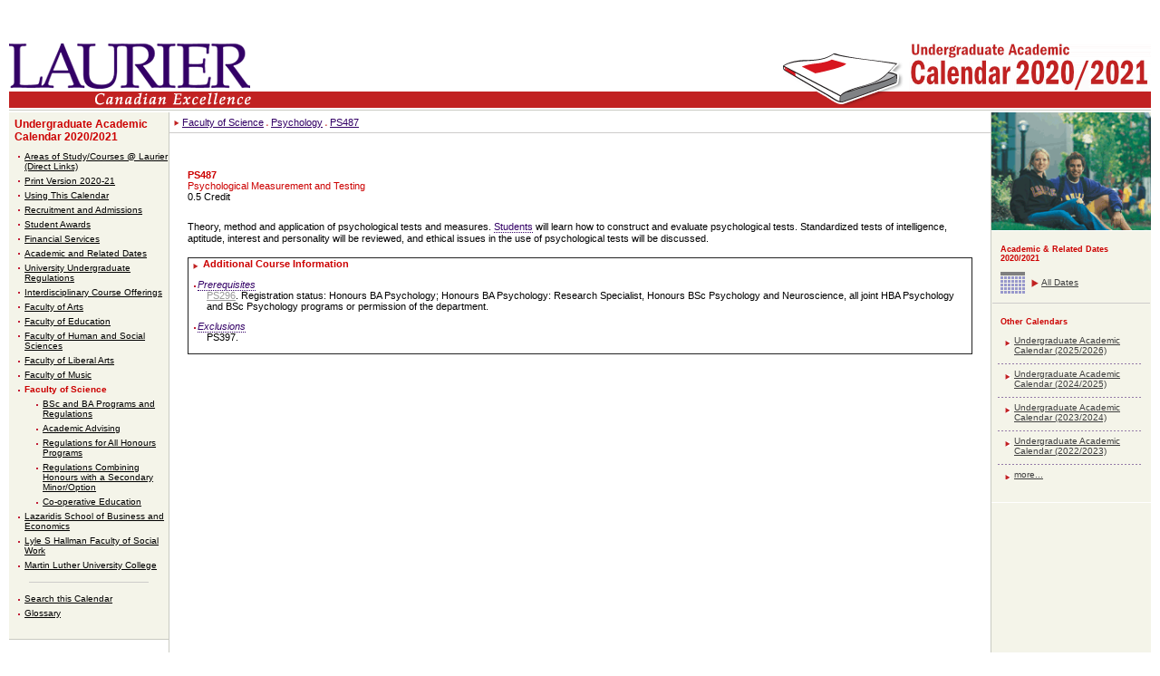

--- FILE ---
content_type: text/html
request_url: https://academic-calendar.wlu.ca/course.php?c=56452&cal=1&d=2238&s=966&y=81
body_size: 13026
content:
<!DOCTYPE HTML PUBLIC "-//W3C//DTD HTML 4.01 Transitional//EN" "http://www.w3.org/TR/html4/loose.dtd">
<html lang="en">

<head>
	<meta http-equiv="Content-Type" content="text/html; charset=ISO-8859-1">
	<title>Wilfrid Laurier University - Undergraduate Academic Calendar - 2020/2021 - Faculty of Science - Psychology - PS487</title>
	<LINK REL=StyleSheet HREF="css/style_wlu.css?ts=20200602_01" TYPE="text/css" MEDIA="screen,print">
	<LINK REL=StyleSheet HREF="css/style_wlu_print.css?ts=20200602_01" TYPE="text/css" MEDIA="print">
	<LINK REL=StyleSheet HREF="css/style_cal.css?ts=20200602_01" TYPE="text/css" MEDIA="screen">
	<meta http-equiv="X-UA-Compatible" content="IE=edge">

	<!--[if IE 6]><link rel="stylesheet" href="css/style_wlu_ie6.css" type="text/css" media="screen" /><![endif]-->
	<!--[if lte IE 9]><link rel="stylesheet" href="css/style_wlu_ie.css" type="text/css" media="screen" /><![endif]-->

	<script type="text/javascript">
		<!--
		function findPos(obj) {
			// gets the 'top' and 'left' positions of the object.

			var curtop = 0;
			var curleft = 0;
			if (obj.offsetParent) {
				while (obj.offsetParent) {
					curtop += obj.offsetTop;
					curleft += obj.offsetLeft;
					obj = obj.offsetParent;
				}
			} else {
				if (obj.y) curtop += obj.y;
				if (obj.x) curleft += obj.x;
			}
			var r = Array();
			r[0] = curtop;
			r[1] = curleft;
			return r;
		}

		function showGlossaryDef(obj, def) {
			// will move a special "glossary DIV" to appropriate spot and put term information into it.

			gPos = findPos(obj);
			if ((gPos[0] > 0) && (gPos[1] > 0)) {
				gDiv = document.getElementById("glossaryDef");
				if (gDiv) {
					gDiv.innerHTML = def.replace(/#QUOTE#/g, '"');
					gDiv.style.top = (gPos[0] + 15) + "px";
					gDiv.style.left = gPos[1] + "px";
					gDiv.style.visibility = "visible";
					gDiv.style.display = "inline";
				}
			}
		}

		function hideGlossaryDef() {
			gDiv = document.getElementById("glossaryDef");
			if (gDiv) {
				gDiv.style.visibility = "hidden";
				gDiv.style.display = "none";
			}
		}

		function hideSelect() {
			var DL_bIE = document.all ? true : false; // initialize var to identify IE
			if (DL_bIE) { // if browser is IE, then...
				var numforms = document.forms.length;
				for (f = 1; f < numforms; f++) {
					var numformelements = document.forms[f].elements.length;
					for (counter = 0; counter < numformelements; counter++) {
						var thisselect = document.forms[f].elements[counter];
						thisselect.style.visibility = "hidden";
					}
				}
			}
		}

		function showSelect() {
			var numforms = document.forms.length;
			for (f = 1; f < numforms; f++) {
				var numformelements = document.forms[f].elements.length;
				for (counter = 0; counter < numformelements; counter++) {
					var thisselect = document.forms[f].elements[counter];
					thisselect.style.visibility = "visible";
				}
			}
		}


		startList = function() {
			if (document.all && document.getElementById) {
				navRoot = document.getElementById("nav");
				for (i = 0; i < navRoot.childNodes.length; i++) {
					node = navRoot.childNodes[i];
					if (node.nodeName == "LI") {
						node.onmouseover = function() {
							this.className += " over";
						}
						node.onmouseout = function() {
							this.className = this.className.replace(" over", "");
						}
					}
				}
			}
		}
		window.onload = startList;
		//
		-->
	</script>
</head>

<body>

	<div class="header clearfix" role="banner">

		<a class="skip-to-content-link" href="#main">Skip to content</a>
		<a class="top-link" name="top"></a>

		<div class="header-logo">
			<a href="http://www.wlu.ca/">
				<img src="images/layout/laurier_logo.gif" alt="Wilfrid Laurier University">
			</a>
		</div>

		
		<div class="header-decoration">
			<img class="book-image" src="images/layout/book_white.gif" alt="Book decoration" role="presentation" aria-hidden="true" />
			<a href="index.php?cal=1&amp;y=81">
				<img src="./images/cms/corner/81/ug2020-2021.gif" width="268" height="101" alt="Undergraduate Academic Calendar - 2020/2021" />
			</a>
		</div>

		<div class="header-tagline">
			<img src="images/layout/canadian-excellence.gif" width="267" height="18" alt="Canadian Excellence">
		</div>
	</div>

	
	<div class="wrapper">

		<div id="deptnav" class="sidebar" role="navigation" aria-label="Left side navigation">

			<h2><A href="index_old.php?cal=1&amp;y=81">Undergraduate Academic Calendar 2020/2021</A></h2>
<ul>
	<li><a href="section.php?cal=1&amp;s=973&amp;y=81">Areas of Study/Courses @ Laurier (Direct Links)</a></li>
	<li><a href="section.php?cal=1&amp;s=977&amp;y=81">Print Version 2020-21</a></li>
	<li><a href="section.php?cal=1&amp;s=981&amp;y=81">Using This Calendar</a></li>
	<li><a href="section.php?cal=1&amp;s=974&amp;y=81"> Recruitment and Admissions</a></li>
	<li><a href="section.php?cal=1&amp;s=972&amp;y=81">Student Awards</a></li>
	<li><a href="section.php?cal=1&amp;s=971&amp;y=81">Financial Services</a></li>
	<li><a href="section.php?cal=1&amp;s=976&amp;y=81">Academic and Related Dates</a></li>
	<li><a href="section.php?cal=1&amp;s=970&amp;y=81">University Undergraduate Regulations</a></li>
	<li><a href="department.php?cal=1&amp;d=2183&amp;s=964&amp;y=81">Interdisciplinary Course Offerings</a></li>
	<li><a href="section.php?cal=1&amp;s=965&amp;y=81">Faculty of Arts</a></li>
	<li><a href="section.php?cal=1&amp;s=975&amp;y=81">Faculty of Education</a></li>
	<li><a href="section.php?cal=1&amp;s=979&amp;y=81">Faculty of Human and Social Sciences</a></li>
	<li><a href="section.php?cal=1&amp;s=967&amp;y=81">Faculty of Liberal Arts</a></li>
	<li><a href="section.php?cal=1&amp;s=969&amp;y=81">Faculty of Music</a></li>
	<li class="current"><a href="section.php?cal=1&amp;s=966&amp;y=81">Faculty of Science</a></li>
		<li class="sublist"><a href="section.php?cal=1&amp;s=966&amp;ss=3977&amp;y=81">BSc and BA Programs and Regulations</a></li>
		<li class="sublist"><a href="section.php?cal=1&amp;s=966&amp;ss=3978&amp;y=81">Academic Advising</a></li>
		<li class="sublist"><a href="section.php?cal=1&amp;s=966&amp;ss=3979&amp;y=81">Regulations for All Honours Programs</a></li>
		<li class="sublist"><a href="section.php?cal=1&amp;s=966&amp;ss=3980&amp;y=81">Regulations Combining Honours with a Secondary Minor/Option</a></li>
		<li class="sublist"><a href="section.php?cal=1&amp;s=966&amp;ss=3981&amp;y=81">Co-operative Education</a></li>
	<li><a href="department.php?cal=1&amp;d=2285&amp;s=968&amp;y=81">Lazaridis School of Business and Economics</a></li>
	<li><a href="section.php?cal=1&amp;s=980&amp;y=81">Lyle S Hallman Faculty of Social Work</a></li>
	<li><a href="section.php?cal=1&amp;s=978&amp;y=81">Martin Luther University College</a></li>
</ul>
<hr/>
<ul>
	<li><a href="index_old.php?cal=1&amp;y=81">Search this Calendar</a></li>
	<li><a href="glossary.php?cal=1&amp;y=81">Glossary</a></li>
</ul>
			<div id="deptcontact">
	<h1>Contact Us:</h1>
		<strong>Contact Academic Dept unless Editorial inquiry</strong><br />			email: <a href="mailto:&#0098;&#0118;&#0111;&#0105;&#0115;&#0105;&#0110;&#0101;&#0064;&#0119;&#0108;&#0117;&#0046;&#0099;&#0097;">Bonnie Voisine, Office of the Registrar, Editor</a><br />
					phone: 519 884-0710<br />
			ext: 6095<br />		</div>

		</div>

		<div id="main" class="main" role="main">

			<a name="mcontent"></a>

			<div class="breadcrumb">
<img src="images/layout/redlistarrow.gif" alt="List bullet" role="presentation" aria-hidden="true"> <a href="section.php?cal=1&amp;s=966&amp;y=81">Faculty of Science</a>&nbsp;<img src="images/layout/redlistsmbullet.gif" alt="list bullet" role="presentation" aria-hidden="true"> <a href="department.php?cal=1&amp;d=2238&amp;s=966&amp;y=81">Psychology</a>&nbsp;<img src="images/layout/redlistsmbullet.gif" alt="list bullet" role="presentation" aria-hidden="true"> <a href="course.php?c=56452&amp;cal=1&amp;s=966&amp;y=81">PS487</a>&nbsp;</div>

			<div class="content">
<h1>PS487<br/><SPAN style="font-weight:normal;">Psychological Measurement and Testing</span><br/><span style="font-weight:normal; color:#000000;">0.5 Credit</span></h1>
<p><p>Theory, method and application of psychological tests and measures. <A href="glossary.php?cal=1&amp;g=1221&amp;y=81" class="glossaryTerm" onMouseOver="showGlossaryDef(this,'<P>  A student is a person who is registered in a program that leads to a degree, diploma or certificate of the university and includes all students described in the section, <a href=#QUOTE#/section.php?cal=1&amp;y=81#QUOTE#><b class=#QUOTE#Bold#QUOTE#>Classification of Students</b></a>, but does not include a visitor.  </P>')" onMouseOut="hideGlossaryDef()">Students</A> will learn how to construct and evaluate psychological tests. Standardized tests of intelligence, aptitude, interest and personality will be reviewed, and ethical issues in the use of psychological tests will be discussed.</p></p>

<div class="reqs">
<div class="heading">Additional Course Information</div>
<dl><dt><A href="glossary.php?cal=1&amp;g=1218&amp;y=81" class="glossaryTerm" onMouseOver="showGlossaryDef(this,'<P>  <p>A prerequisite for a course states a condition which must be satisfied prior to registration in the course. This condition may consist of a) obtaining credit for another course or other courses, or b) having a particular registration status, such as registration in a program and/or in a specified year, or as a senior student (i.e., a student who has obtained 5.0 or more credits), or c) having a minimum GPA (e.g., thesis courses).</p>        </P>')" onMouseOut="hideGlossaryDef()">Prerequisites</A></dt><dd class="required"><a href="course.php?c=56436&amp;cal=1&amp;d=2238&amp;s=966&amp;y=81">PS296</a>. Registration status: Honours BA Psychology; Honours BA Psychology:
Research Specialist, Honours BSc Psychology and Neuroscience, all joint HBA Psychology and BSc Psychology programs or permission of the department.
</dd><dt><A href="glossary.php?cal=1&amp;g=1206&amp;y=81" class="glossaryTerm" onMouseOver="showGlossaryDef(this,'<P><p>  An exclusion is a statement within a course description, indicating that a course or other level of attainment which, if already successfully completed, does not permit credit in another course, and which cannot be taken for credit concurrently with the other course. If an excluded course is completed, the first course is counted as a \'repeat\' and credit in the first attempt is lost. </p>     <p>It may also state that the course  cannot be counted for credit in a program or toward a particular  degree. Similar to the term antirequisite.  </p>    <p>An exclusion does not constitute equivalency toward the requirements for   a&nbsp;program and students should seek academic advising in all cases. <br /></p></P>')" onMouseOut="hideGlossaryDef()">Exclusions</A></dt><dd class="required">PS397.</dd></dl>
<div class="clear">&nbsp;</div>
</div>
			</div> <!-- /.content -->

		</div> <!-- /.main -->

		
<div id="contentRHS" class="sidebar" role="navigation" aria-label="Right side navigation">
	<img src="./images/layout/picture_right.gif" alt="Decorative image" role="presentation">

		<div class="calright">
	<h4>Academic &amp; Related Dates 2020/2021</h4>
	<ul class="dates">
	<li><a href="dates.php?cal=1&amp;y=81">All Dates</a></li>
	</ul>

			<hr class="calrightrule"/>
	<h4>Other Calendars</h4>
	<ul class="archivedcal">
		<li class="ruled"><a href="index_old.php?cal=1&amp;y=92">Undergraduate Academic Calendar (2025/2026)</a></li>
		<li class="ruled"><a href="index_old.php?cal=1&amp;y=90">Undergraduate Academic Calendar (2024/2025)</a></li>
		<li class="ruled"><a href="index_old.php?cal=1&amp;y=87">Undergraduate Academic Calendar (2023/2024)</a></li>
		<li class="ruled"><a href="index_old.php?cal=1&amp;y=85">Undergraduate Academic Calendar (2022/2023)</a></li>
		<li><a href="/index.php">more...</a></li>
		</ul>
		</div>
</div> <!-- /.sidebar -->

	</div> <!-- /.wrapper -->

	<div class="footer" role="contentinfo">

		<div class="footer-top">
			<div>
				<a href="https://www.wlu.ca/about/locations-maps-and-parking/contact-us.html">Contact WLU</a>
			</div>
			<div>
				<span>&copy; 2026 Wilfrid Laurier University</span>
			</div>
			<div>
				<img src="images/layout/footer_red.gif" alt="Ontario, Canada" title="Ontario, Canada">
			</div>
		</div> <!-- /.footer-top -->

		<div class="footer-bottom">
			<div>
				<span>Wilfrid Laurier University | 75 University Avenue West, Waterloo, Ontario, Canada  N2L 3C5</span>
			</div>
			<div>
				<span>Phone: 519.884.1970 | Fax: 519.886.9351</span>
			</div>
			<div>
				<span class="brantford">&nbsp;&nbsp;&nbsp;&nbsp;&nbsp;&nbsp;&nbsp;&nbsp;&nbsp;&nbsp;&nbsp;</td>
			</div>
		</div> <!-- /.footer-bottom -->

	</div> <!-- /#footer -->

	
</body>
</html>



--- FILE ---
content_type: text/css
request_url: https://academic-calendar.wlu.ca/css/style_wlu.css?ts=20200602_01
body_size: 22836
content:
body {
	margin: 0 10px 10px 10px;
	padding: 0;
	background-color: #fff;
}

body, td {
	font-family: verdana, arial, helvetica, sans-serif;
	font-size: 70%;
	color: #000;
}

form {
	margin: 0;
	padding: 0;
}

.navdropbar {
	min-width: 760px;
	width: 100%;
	height: 27px;
	background: #F4F4E9;
}

.infoabout {
	float: left;
	width: 121px;
	height: 27px;
}

.greyrule {
	clear: both;
}

.date {
	font-size: 200%;
}

#nav {
	list-style: none;
	padding: 0;
	margin: 0;
	z-index: 10;
}

#nav li {
	float: left;
	position: relative;
	margin: 0;
	padding: 0;
	z-index: 10;
}

#nav .nlaurier {
	width: 56px;
	z-index: 10;
}

#nav .faculties {
	width: 123px;
	z-index: 10;
}

#nav .nacademic {
	width: 93px;
	z-index: 10;
}

#nav .ncampus {
	width: 84px;
	z-index: 10;
}

#nav .nresources {
	width: 74px;
	z-index: 10;
}

#nav .nnews {
	width: 97px;
	z-index: 10;
}

#nav .ngoing {
	width: 101px;
	z-index: 10;
}

.navdropbar li ul {
	display: none;
	position: absolute;
	top: 27px;
	left: 0;
	margin: 0;
	padding: 0;
	z-index: 10;
}

.navdropbar li>ul {
	display: none;
	position: absolute;
	top: 27px;
	left: 0;
	z-index: 10;
}

#nav li li {
	display: block;
	float: none;
	width: 200px;
	margin: 0;
	padding: 0;
	clear: both;
}

#nav li li a {
	display: block;
	width: 153px;
	background: #fff url(../images/menu/menu_bg.gif) bottom no-repeat;
	padding: 3px 10px 5px 10px;
	color: #222;
	text-decoration: none;
	border-width: 0 1px 0 1px;
	border-style: solid;
	border-color: #222;
	z-index: 10;
}

#nav li li a:hover {
	color: #000;
	background: #fff url(../images/menu/menu_bg.gif) bottom no-repeat;
	z-index: 10;
}

#nav li .lastmenuitem a {
	background: #fff;
	border-width: 0 1px 1px 1px;
	z-index: 10;
}

#nav li .lastmenuitem a:hover {
	background: #fff;
	border-width: 0 1px 1px 1px;
	z-index: 10;
}

li:hover ul, li.over ul {
	display: block;
	z-index: 10;
}

.redbullet {
	float: left;
	color: #990000;
	padding: 0em 0.5em 0em 0em;
	display: block;
	height: 15px;
	z-index: 10;
}

.whitespacer {
	color: #fff;
	padding: 0em 0.5em 0em 0em;
	z-index: 10;
}

#nav li li.separator a {
	display: block;
	width: 153px;
	background: #fff url(../images/menu/menu_bg_separator.gif) bottom no-repeat;
	padding: 3px 10px 5px 10px;
	color: #222;
	text-decoration: none;
	border-width: 0 1px 0 1px;
	border-style: solid;
	border-color: #222;
	z-index: 10;
}

#nav li li.separator a:hover {
	color: #000;
	background: #fff url(../images/menu/menu_bg_separator.gif) bottom no-repeat;
	z-index: 10;
}

* select {
	z-index: 1;
}

#content {
	position: relative;
	background: url(../images/layout/left_bg.gif) left;
	background-repeat: repeat-y;
	width: 100%;
	z-index: 1;
}

#contentP {
	position: relative;
	background: url(../images/layout/right_bg.gif) right;
	background-repeat: repeat-y;
	width: 100%;
	z-index: 0;
}

#content_nobar {
	position: relative;
	width: 100%;
	z-index: 0;
}

.index-cols {
	width:30%;
	position:relative;
	float:left;
}

.sublist {
	margin-left: 20px;
}

.sublist_current {
	margin-left: 20px;
	font-weight: bold;
}

.sublist2 {
	margin-left: 40px;
}

.sublist2_current {
	margin-left: 40px;
	font-weight: bold;
}

#leftbar {
	float: left;
	width: 176px;
	background: #F4F4E9;
	border-style: solid;
	border-width: 0 1px 0 0;
	border-color: #C9CAC2;
}

#leftmenu {

}

#leftmenu img {
	border: 0;
}

#leftmenu a:link.currentstudents {
	display: block;
	background: url(../images/layout/leftnav_currentstudents.gif) 0 0 no-repeat;
}

#leftmenu a:visited.currentstudents {
	display: block;
	background: url(../images/layout/leftnav_currentstudents.gif) 0 0 no-repeat;
}

#leftmenu a:hover.currentstudents {
	background-position: 0 -17px;
}

#leftmenu a:link.prospectivestudents {
	display: block;
	background: url(../images/layout/leftnav_prostudents.gif) 0 0 no-repeat;
}

#leftmenu a:visited.prospectivestudents {
	display: block;
	background: url(../images/layout/leftnav_prostudents.gif) 0 0 no-repeat;
}

#leftmenu a:hover.prospectivestudents {
	background-position: 0 -17px;
}

#leftmenu a:link.facultystaff {
	display: block;
	background: url(../images/layout/leftnav_facultystaff.gif) 0 0 no-repeat;
}

#leftmenu a:visited.facultystaff {
	display: block;
	background: url(../images/layout/leftnav_facultystaff.gif) 0 0 no-repeat;
}

#leftmenu a:hover.facultystaff {
	background-position: 0 -17px;
}

#leftmenu a:link.alumnifriends {
	display: block;
	background: url(../images/layout/leftnav_alumni.gif) 0 0 no-repeat;
}

#leftmenu a:visited.alumnifriends {
	display: block;
	background: url(../images/layout/leftnav_alumni.gif) 0 0 no-repeat;
}

#leftmenu a:hover.alumnifriends {
	background-position: 0 -17px;
}

#leftmenu a:link.visitorsmedia {
	display: block;
	background: url(../images/layout/leftnav_visitors.gif) 0 0 no-repeat;
}

#leftmenu a:visited.visitorsmedia {
	display: block;
	background: url(../images/layout/leftnav_visitors.gif) 0 0 no-repeat;
}

#leftmenu a:hover.visitorsmedia {
	background-position: 0 -17px;
}

#leftmenu a:link.employers {
	display: block;
	background: url(../images/layout/leftnav_employers.gif) 0 0 no-repeat;
}

#leftmenu a:visited.employers {
	display: block;
	background: url(../images/layout/leftnav_employers.gif) 0 0 no-repeat;
}

#leftmenu a:hover.employers {
	background-position: 0 -17px;
}

#leftmenu a:link.parents {
	display: block;
	background: url(../images/layout/leftnav_parents.gif) 0 0 no-repeat;
}

#leftmenu a:visited.parents {
	display: block;
	background: url(../images/layout/leftnav_parents.gif) 0 0 no-repeat;
}

#leftmenu a:hover.parents {
	background-position: 0 -17px;
}

#leftmenu a:link.brantford {
	display: block;
	background: url(../images/layout/leftnav_brantford.gif) 0 0 no-repeat;
}

#leftmenu a:visited.brantford {
	display: block;
	background: url(../images/layout/leftnav_brantford.gif) 0 0 no-repeat;
}

#leftmenu a:hover.brantford {
	background-position: 0 -17px;
}

#postercontent {
	margin: 0;
	width: 100%;
	z-index: 1;
}

#postercontent table {
	position: relative;
}

#postercontent > table {
	display: block;
}

#maincontent {
	margin: 0;
	padding: 0 0 2em 0;
	width: 100%;
	z-index: 1;
}

#maincontent h1 {
	font-size: 1.2em;
	font-weight: bold;
	margin: 0;
	color: #CC0000;
	display: inline;
}

#maincontent h1 .newstype {
	font-weight: normal;
	color: #000;
	display: inline;
}

#maincontent td {
	font-size: 1em;
}

#maincontent table {
	position: relative;
}

#maincontent .justified table {
	clear: both;
}

a {

}

a:link {
	color: #330066;
	text-decoration: underline;
}

a:active {
	color: #330066;
	text-decoration: underline;
}

a:hover {
	text-decoration: underline;
}

h1 {
	font-size: 1.0em;
	font-weight: bold;
	margin: 0;
	color: #CC0000;
	padding-bottom: 8px;
}

h2 {
	font-size: 1.0em;
	margin: 1.2em 0em 1.2em 0em;
	font-weight: normal;
	color: #000;
}

h3 {
	font-size: 1.0em;
	margin: 1.2em 0em 0em 0em;
	font-weight: bold;
	color: #000;
	display: inline;
}

h4 {
	font-size: 0.9em;
	margin: 1.2em 0em 1.2em 0em;
	font-weight: normal;
	color: #CC0000;
	background: #F4F4E9;
}

h5 {
	font-size: 1.0em;
	margin: 1.2em 0em 1.2em 0em;
	font-weight: bold;
}

h6 {
	font-size: 0.8em;
	margin: 1.2em 0em 1.2em 0em;
	font-weight: bold;
	text-transform: uppercase;
}

img {
	border: 0;
}

p {
	font-size: 1.0em;
	line-height: 1.2em;
	margin: 0em 0em 1.2em 0em;
}

#deptnav {
	float: left;
	width: 173px;
	background: #F4F4E9;
	font-size: 0.9em;
	padding: 10px 3px 0 0;
	border-style: solid;
	border-width: 0 1px 0 0;
	border-color: #C9CAC2;
}

#deptnav h1 {
	padding-left: 10px;
}

#deptnav h2 {
	font-size: 1.2em;
	font-weight: bold;
	margin: 0.5em;
	color: #CC0000;
	padding: 0em;
}

#deptnav h2 a {
	font-weight: bold;
	margin: 0em;
	color: #CC0000;
	padding: 0em;
	text-decoration: none;
	left: 00px;
}

#deptnav h2 a:hover {
	font-weight: bold;
	margin: 0em;
	color: #FF3333;
	padding: 0em;
	text-decoration: none;
}

#deptnav ul {
	list-style: none;
	margin-top: 0em;
	padding-left: 10px;
	margin-left: 0em;
	margin-bottom: 0em;
}

#deptnav li {
	background: url(../images/layout/redbullet.gif) 0em 0.8em no-repeat;
	padding-left: 0.7em;
	padding-top: 0.25em;
	padding-bottom: 0.25em;
}

#deptnav a {
	color: #000;
	/* text-decoration: none; */
}

#deptnav a:hover {
	color: #666666;
	/* text-decoration: none; */
}

#deptnav .current a {
	color: #CC0000;
	text-decoration: none;
	font-weight: bold;
}

#deptnav .current a:hover {
	color: #FF3333;
	text-decoration: none;
	font-weight: bold;
}

#deptnav .sublist_current a {
	color: #000;
	text-decoration: none;
	font-weight: bold;
}

#deptnav .sublist_current a:hover {
	color: #666666;
	text-decoration: none;
	font-weight: bold;
}

#deptnav .sublist2_current a {
	color: #000;
	text-decoration: none;
	font-weight: bold;
}

#deptnav .sublist2_current a:hover {
	color: #666666;
	text-decoration: none;
	font-weight: bold;
}

#deptcontact {
	width: 156px;
	background: #fff;
	margin-left: auto;
	margin-right: auto;
	border-color: #C9CAC2;
	border-style: solid;
	border-width: 1px 0 1px 0;
	padding: 10px;
	bottom: 20px;
}

#deptcontact h1 {
	padding: 1em 0em 1em 0em;
	display: block;
}

#deptcontact a {
	color: #330066;
	/* text-decoration: none; */
}

#deptcontact a:hover {
	color: #330066;
	/* text-decoration: underline; */
}

#deptcontact .phone {
	margin-left: 3.7em;
}

#deptcontact ul {
	list-style: none;
	clear: both;
	margin-left: 0em;
	padding-left: 0;
	margin-top: 1em;
}

#deptcontact li {
	background: url(../images/layout/bluelistbullet.gif) 0em 0.6em no-repeat;
	padding-left: 0.9em;
}

.rule {
	width: 137px;
	height: 1px;
	background: #CDCCCA;
	margin-left: auto;
	margin-right: auto;
}

#main {
	margin-left: 186px;
	margin-right: 10px;
}

#main * {
	font-size: 1em;
}

#main TABLE {
	margin-left: 0;
	margin-right: 0;
}

#main TR {
	margin-left: 0;
	margin-right: 0;
}

#main TD {
	margin-left: 0;
	margin-right: 0;
}

#main TD .form_small {
	font-size: 0.95em;
}

#postermain {
	margin-left: 166px;
	margin-right: 0;
}

#postermain * {
	font-size: 1em;
}

.form_plain {
	font-size: 1em;
}

.form_plain_err {
	color: #c00000;
}

.text_err {
	color: #c00000;
}

hr {
	width: 75%;
	color: #CDCCCA;
	background-color: #CDCCCA;
	height: 1px;
	border: 0;
}

.postervrule {
	width: 1px;
}

.posterhrule {
	background: url(../images/layout/poster_rule_bg.jpg) repeat-x;
	height: 4px;
}

.posterhrule_thin {
	background: url(../images/layout/poster_rule_bg.jpg) repeat-x;
	background-position: -1px 0;
	height: 3px;
}

.justified {
	text-align: left;
}

.feature p {
	text-align: left;
	padding-top: 1px;
}

.feature h1 {
	padding-top: 1px;
}

.featureText {
	margin-left: 70px;
}

.featureText p {
	text-align: left;
	padding-top: 1px;
}

.intro {
	padding: 2em;
}

.mainintro {
	font-style: italic;
}

.people {
	background: #F4F4E8;
	padding: 1em 1em 1em 1em;
	border-width: 0 0 1px 0;
	border-style: solid;
	border-color: #fff;
}

.people h3 {
	color: #636598;
	font-weight: bold;
}

.people td {
	font-size: 1em;
}

.rhs {
	background: #F4F4E8;
	padding: 1em 1em 1.5em 1em;
	border-width: 0 0 1px 0;
	border-style: solid;
	border-color: #C9CAC2;
	min-height: 80px;
}

.rhs h3 {
	color: #636598;
	font-weight: bold;
}

.rhs td {
	font-size: 1em;
}

.imageRHS {
	margin: 0;
	padding: 0em 0em 0.5em 0.5em;
	float: right;
}

.breadcrumb {
	color: #222;
	border-width: 0 0 1px 0;
	border-style: solid;
	border-color: #CDCCCA;
	padding: 5px 0 5px 5px;
}

.breadcrumb_noline {
	color: #222;
	border-width: 0 0 0 0;
	border-style: solid;
	border-color: #CDCCCA;
	padding: 5px 0 5px 5px;
}

#foot {
	clear: both;
	margin: 1px;
	border-width: 0;
	border-style: solid;
	border-color: #CDCCCA;
}

#docs th {
	color: #CC0000;
	font-size: 1em;
	text-align: left;
	padding-left: 5px;
}

#docs td {
	padding-left: 5px;
	font-size: 1em;
}

#docs .sortby {
	font-style: italic;
}

#docs th {
	background-color: #F4F4E9;
	border-style: solid;
	border-width: 1px 0 1px 0;
	border-color: #222;
}

#docs th.start {
	background-color: #F4F4E9;
	border-style: solid;
	border-width: 1px 0 1px 1px;
	border-color: #222;
}

#docs th.end {
	background-color: #F4F4E9;
	border-style: solid;
	border-width: 1px 1px 1px 0;
	border-color: #222;
}

#docs td {
	border-style: solid;
	border-width: 0 0 1px 0;
	border-color: #222;
}

#docs .lasthilite {
	border: 0;
	background-color: #F4F2F7;
}

#docs .last {
	border: 0;
}

.hilite {
	background-color: #F4F2F7;
}

.vline {
	font-size: 2em;
	color: #222;
}

.docnav td {
	color: #222;
	padding: 0 3px 0 3px;
	font-size: 0.65em;
	padding: 2px;
}

.docnav td a {
	color: #222;
	text-decoration: underline;
}

.docnav td a:hover {
	color: #222;
	text-decoration: none;
}

#docfoot {
	color: #CC0000;
	font-weight: bold;
	font-size: 85%;
	text-align: left;
	padding: 3px;
	background: #F4F4E9;
	margin: 5px 0 5px 0;
	border-style: solid;
	border-width: 1px;
	border-color: #222;
}

#docfoot a {
	color: #CC0000;
	font-weight: bold;
	text-align: left;
	text-decoration: none;
}

#docfoot a:hover {
	color: #CC0000;
	font-weight: bold;
	text-align: left;
	text-decoration: underline;
}

.yellowbox a {
	color: #CC0000;
	font-weight: bold;
	text-align: left;
	text-decoration: none;
}

.yellowbox a:hover {
	color: #CC0000;
	font-weight: bold;
	text-align: left;
	text-decoration: underline;
}

.hlines {
	padding: 0 0 1px 0;
}

.hlines .hlineitem {
	background-color: #fff;
	border-style: dashed;
	border-width: 0 0 1px 0;
	border-color: #222;
	margin: 1px 0 1px 0;
}

.hlines .hlineitemFirst {
	background-color: #fff;
	border-style: dashed;
	border-width: 0 0 1px 0;
	border-color: #222;
	margin: 0 0 1px 0;
}

.hlineitem table {
	padding: 0em 0.5em 0.5em 0.5em;
}

.hlineitem img {
	border: 1px #999 solid;
}

.hlineitemFirst table {
	padding: 0em 0.5em 0.5em 0.5em;
}

.hlineitemFirst img {
	border: 1px #999 solid;
}

.greynav {
	color: #222;
	font-size: 90%;
}

.greynav a {
	text-decoration: underline;
	color: #222;
}

.infofor {
	padding: 0.25em 1em 0em 1em;
	margin: 0em;
}

.infoforsel {
	padding: 0.25em 1em 0em 1em;
	margin: 0em;
}

.infofor a {
	color: #FF9900;
	font-weight: 400;
	font-size: 1em;
}

.infoforsel a {
	color: #990000;
	font-weight: 400;
	font-size: 1em;
}

.prospective th {
	color: #CC0000;
	font-size: 60%;
	text-align: left;
	padding-left: 5px;
}

.prospective th {
	background-color: #F4F4E9;
	border-style: solid;
	border-width: 1px;
	border-color: #222;
}

.upcoming {
	background-color: #fff;
	border-style: solid;
	border-width: 0 0 0 0;
	border-color: #222;
	padding: 2em 0em 0em 0em;
}

.upcoming h1 {
	padding-left: 0.5em;
}

.upcoming .events {
	background-color: #fff;
	border-style: dashed;
	border-width: 0 0 1px 0;
	border-color: #222;
	padding: 0.5em;
	margin: 0em 2em 0em 0.5em;
}

.upcoming a:link {
	color: #330066;
	text-decoration: underline;
}

.upcomingRHS {
	background-color: #fff;
	border-style: solid;
	border-width: 0 0 1px 0;
	border-color: #C9CAC2;
	padding: 1em 0em 1em 1em;
}

.upcomingRHS .events {
	background-color: #fff;
	border-style: dashed;
	border-width: 0 0 1px 0;
	border-color: #222;
	padding: 0.5em 0em 0.5em 0.5em;
	margin: 0em 0.5em 0em 0em;
}

.upcomingRHS .eventsfirst {
	background-color: #fff;
	border-style: dashed;
	border-width: 0 0 1px 0;
	border-color: #222;
	padding: 0.0em 0em 0.5em 0.5em;
	margin: 0em 0.5em 0em 0em;
}

.upcomingRHS table {
	margin: 1px 0 0 0;
}

.upcomingRHS a:link {
	color: #330066;
	text-decoration: underline;
}

.faculty {
	position: relative;
}

.faculty th {
	color: #CC0000;
	font-size: 60%;
	text-align: left;
	padding-left: 5px;
	margin-bottom: 10px;
}

.faculty th {
	background-color: #F4F4E9;
	border-style: solid;
	border-width: 1px;
	border-color: #222;
}

.faculty td {
	font-size: 60%;
	padding: 8px 0 3px 5px;
}

.faculty td {
	border-style: solid;
	border-width: 0 0 1px 0;
	border-color: #222;
}

.faculty .end {
	border-width: 0;
}

.news th {
	color: #CC0000;
	font-size: 60%;
	text-align: left;
	padding-left: 5px;
	margin-bottom: 10px;
}

.news th {
	background-color: #F4F4E9;
	border-style: solid;
	border-width: 1px;
	border-color: #222;
}

.news td {
	font-size: 60%;
	padding: 8px 0 3px 5px;
}

.news td {
	border-style: solid;
	border-width: 0 0 1px 0;
	border-color: #222;
}

.news .end {
	border-width: 0;
}

#bio ul {
	list-style-image: url(../images/layout/redlistbullet.gif);
	margin-left: 0.75em;
	margin-top: 0em;
	padding-left: 10px;
}

#bio li {
	padding-top: 0.25em;
}

#bio .teaching {
	color: #666666;
	font-size: 90%
}

.searchresults {
	width: 40em;
}

.searchmethods {
	color: #330066;
	padding: 1em 0em 0em 1em;
	font-style: italic;
}

.searchmethods ul {
	padding-top: 0em;
	margin-top: 0em;
}

.rightcaptionpic {
	float: right;
	text-align: right;
	font-size: 85%;
	font-style: italic;
	padding-left: 10px;
	padding-bottom: 10px;
}

#footer {
	min-width: 760px;
}

#footer * {
	font-size: 1em;
}

#footer a {
	color: #222;
	text-decoration: none;
}

#footer a:hover {
	color: #222;
	text-decoration: underline;
}

#footer td {
	color: #222;
	text-decoration: none;
}

#footer .brantford a {
	text-decoration: none;
	font-weight: normal;
	color: #330066;
	text-decoration: underline;
}

#footer .brantford a:hover {
	text-decoration: underline;
}

.smaller {
	font-size: 90%;
}

.smaller2 {
	font-size: 80%;
}

#main .smaller {
	font-size: 90%;
}

#main .smaller2 {
	font-size: 80%;
}

.contentable th {
	background-color: #F4F4E9;
	color: #CC0000;
	font-size: 1em;
	text-align: left;
	padding-left: 5px;
	border-style: solid;
	border-color: #222;
}

.contentable td {
	border-style: solid;
	padding-left: 5px;
	font-size: 1em;
	border-color: #222;
}

.contentable th {
	border-style: solid;
	border-width: 1px 0 1px 0;
}

.contentable th.start {
	border-width: 1px 0 1px 1px;
}

.contentable th.end {
	border-width: 1px 1px 1px 0;
}

.contentable td {
	border-width: 0 0 1px 0;
}

.contentable td.last {
	border-width: 0;
}

.contentable td.altrow {
	background-color: #EEEEEE;
}

.contentable td.lastaltrow {
	border-width: 0;
	background-color: #EEEEEE;
}

.siteindexbox {
	border: 1px #999 solid;
	padding: 0 0 10px 0;
	margin: 0;
}

.sihead {
	background: #F4F4E9;
	padding: 5px;
	color: #CC0000;
	font-weight: bold;
}

.siteindexbox td {
	padding: 2px 10px 2px 10px;
}

.morebox {
	border: 1px #999 solid;
	padding: 0 0 10px 0;
	margin: 0;
}

.moreboxhead {
	background: #F4F4E9;
	padding: 5px;
	color: #CC0000;
	font-weight: bold;
}

.twocolmorebox {
	position: relative;
}

.twocolmorebox ul {
	position: relative;
	list-style: none;
	margin: 0;
}

.twocolmorebox li {
	display: block;
	width: 50%;
	float: left;
}

.clear {
	position: relative;
	font-size: 0.01em;
	clear: both;
	overvlow: hidden;
	height: 1px;
}

.clearPoster {
	position: relative;
	font-size: 0.01em;
	clear: both;
	overvlow: hidden;
	height: 1px;
	background: url(../images/layout/left_bg.gif) left;
	background-repeat: repeat-y;
}

.nowrap {
	white-space: nowrap;
}

.wishlist {
	padding: 0 0 15px 0;
}

@media screen and (max-width: 1024px) {
    .index-cols {
        width:100%;
    }
}

/* Barking Dog Studio AODA fixes May 2020 */

.skip-to-content-link {
    position: absolute;
    left: 0;
    top: -30px;
    height: 30px;
    padding-right: 10px;
    padding-left: 10px;
    line-height: 25px;
    color: #fff !important;
    background-color: black;
}

.skip-to-content-link:focus {
    top: 0;
}

body {
    background-color: #fff;
}

.header {
    display: flex;
    flex-wrap: wrap;
    align-items: flex-end;
    justify-content: space-between;
    width: 100%;
    margin-bottom: 2px;
    padding-bottom: 2px;
    border-bottom: 1px solid #c9cac2;
}

.header .skip-to-content-link,
.header .top-link {
    flex: 0 0 0;
}

.header-logo {
    flex: 1 266px;
    width: 266px;
}

.header-logo img {
    width: 266px;
    height: 75px;
    margin-top: 8px;
}

.header-extra {
    flex: 0 auto;
    width: auto;
}

.header-decoration {
    position: relative;
    bottom: -18px;
    flex: 1 auto;
    width: auto;
    height: 100%;
    text-align: right;
}

.header-decoration img.book-image {
    width: 135px;
    height: 101px;
}

.header-decoration img {
    vertical-align: bottom;
}

.header-tagline {
    flex: 1 0 100%;
    width: 100%;
    height: 18px;
    background-color: #c12222;
}

.wrapper {
    display: flex;
    align-items: stretch;
}

.main {
    flex: 1;
    margin: 0 !important;
}

.breadcrumb {
    margin-bottom: 20px;
}

.content {
    padding: 20px;
}

.sidebar {
    flex: 0 176px;
    background: #F4F4E9;
    font-size: 0.9em;
    width: 176px;
}

#deptnav.sidebar {
    padding: unset;
    border-right: 1px solid #C9CAC2;
}

#contentRHS.sidebar {
    border-left: 1px solid #C9CAC2;
    border-bottom: 1px solid #C9CAC2;
}

#deptcontact {
    margin-top: 20px;
}

.sidebar img {
    width: 100%;
    max-width: 100%;
    height: auto;
}

.footer {
    width: 100%;
    text-align: center;
    margin-top: 2px;
    padding-top: 4px;
    border-top: 1px solid #c9cac2;
}

.footer:after {
    content: "";
    display: table;
    clear: both;
}

.navigation:after {
    content: "";
    display: table;
    clear: both;
}

.footer-top {
    display: flex;
    align-items: flex-start;
    justify-content: stretch;
}

.footer-top > div {
    flex: 0 33.33%;
    width: 33.33%;
}

.footer-top img {
    float: right;
    width: 272px;
    height: 22px;
}

.footer-bottom > div {
    margin-top: 8px;
}

hr {
    margin: 10px auto;
}
